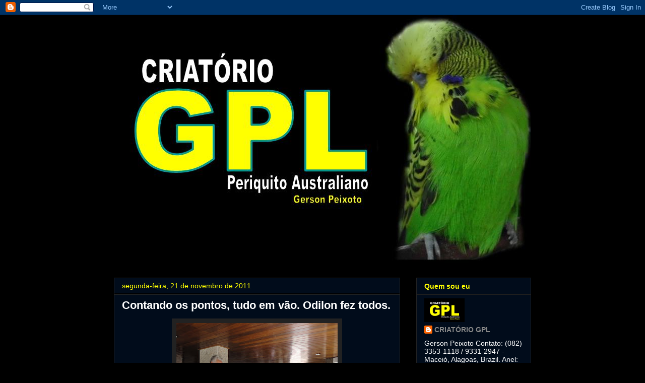

--- FILE ---
content_type: text/html; charset=UTF-8
request_url: https://criatoriogpl.blogspot.com/2011/11/contando-os-pontos-tudo-em-vao-odilon.html
body_size: 16007
content:
<!DOCTYPE html>
<html class='v2' dir='ltr' lang='pt-BR'>
<head>
<link href='https://www.blogger.com/static/v1/widgets/335934321-css_bundle_v2.css' rel='stylesheet' type='text/css'/>
<meta content='width=1100' name='viewport'/>
<meta content='text/html; charset=UTF-8' http-equiv='Content-Type'/>
<meta content='blogger' name='generator'/>
<link href='https://criatoriogpl.blogspot.com/favicon.ico' rel='icon' type='image/x-icon'/>
<link href='http://criatoriogpl.blogspot.com/2011/11/contando-os-pontos-tudo-em-vao-odilon.html' rel='canonical'/>
<link rel="alternate" type="application/atom+xml" title="CRIATÓRIO GPL - Atom" href="https://criatoriogpl.blogspot.com/feeds/posts/default" />
<link rel="alternate" type="application/rss+xml" title="CRIATÓRIO GPL - RSS" href="https://criatoriogpl.blogspot.com/feeds/posts/default?alt=rss" />
<link rel="service.post" type="application/atom+xml" title="CRIATÓRIO GPL - Atom" href="https://www.blogger.com/feeds/6484978580990556273/posts/default" />

<link rel="alternate" type="application/atom+xml" title="CRIATÓRIO GPL - Atom" href="https://criatoriogpl.blogspot.com/feeds/5004688546578953111/comments/default" />
<!--Can't find substitution for tag [blog.ieCssRetrofitLinks]-->
<link href='https://blogger.googleusercontent.com/img/b/R29vZ2xl/AVvXsEiqQ-nMVGEvuNEdsQNHq3rCA7hKoc2XuDTAHPa1PJh2yIhJ9Yu9x_wi_olAaqzk194ycQjDwwYprYupGDrqsq7en_xEM4VKfeVioLjZSHhj-ZW5ZjTyAKHdZX-3CGp8NDWtFvxBzm-Jomc/s320/DSC00042.JPG' rel='image_src'/>
<meta content='http://criatoriogpl.blogspot.com/2011/11/contando-os-pontos-tudo-em-vao-odilon.html' property='og:url'/>
<meta content='Contando os pontos, tudo em vão. Odilon fez todos.' property='og:title'/>
<meta content='' property='og:description'/>
<meta content='https://blogger.googleusercontent.com/img/b/R29vZ2xl/AVvXsEiqQ-nMVGEvuNEdsQNHq3rCA7hKoc2XuDTAHPa1PJh2yIhJ9Yu9x_wi_olAaqzk194ycQjDwwYprYupGDrqsq7en_xEM4VKfeVioLjZSHhj-ZW5ZjTyAKHdZX-3CGp8NDWtFvxBzm-Jomc/w1200-h630-p-k-no-nu/DSC00042.JPG' property='og:image'/>
<title>CRIATÓRIO GPL: Contando os pontos, tudo em vão. Odilon fez todos.</title>
<style id='page-skin-1' type='text/css'><!--
/*
-----------------------------------------------
Blogger Template Style
Name:     Awesome Inc.
Designer: Tina Chen
URL:      tinachen.org
----------------------------------------------- */
/* Content
----------------------------------------------- */
body {
font: normal normal 13px Arial, Tahoma, Helvetica, FreeSans, sans-serif;
color: #ffffff;
background: #000000 url(//2.bp.blogspot.com/-mub4iCa-jWk/TcDNY7_AY5I/AAAAAAAAADo/s21HFVA96ss/s0/preto.jpg) repeat scroll top left;
}
html body .content-outer {
min-width: 0;
max-width: 100%;
width: 100%;
}
a:link {
text-decoration: none;
color: #888888;
}
a:visited {
text-decoration: none;
color: #444444;
}
a:hover {
text-decoration: underline;
color: #cccccc;
}
.body-fauxcolumn-outer .cap-top {
position: absolute;
z-index: 1;
height: 276px;
width: 100%;
background: transparent none repeat-x scroll top left;
_background-image: none;
}
/* Columns
----------------------------------------------- */
.content-inner {
padding: 0;
}
.header-inner .section {
margin: 0 16px;
}
.tabs-inner .section {
margin: 0 16px;
}
.main-inner {
padding-top: 30px;
}
.main-inner .column-center-inner,
.main-inner .column-left-inner,
.main-inner .column-right-inner {
padding: 0 5px;
}
*+html body .main-inner .column-center-inner {
margin-top: -30px;
}
#layout .main-inner .column-center-inner {
margin-top: 0;
}
/* Header
----------------------------------------------- */
.header-outer {
margin: 0 0 0 0;
background: transparent none repeat scroll 0 0;
}
.Header h1 {
font: normal bold 40px Arial, Tahoma, Helvetica, FreeSans, sans-serif;
color: #ffffff;
text-shadow: 0 0 -1px #000000;
}
.Header h1 a {
color: #ffffff;
}
.Header .description {
font: normal normal 14px Arial, Tahoma, Helvetica, FreeSans, sans-serif;
color: #ffffff;
}
.header-inner .Header .titlewrapper,
.header-inner .Header .descriptionwrapper {
padding-left: 0;
padding-right: 0;
margin-bottom: 0;
}
.header-inner .Header .titlewrapper {
padding-top: 22px;
}
/* Tabs
----------------------------------------------- */
.tabs-outer {
overflow: hidden;
position: relative;
background: #141414 none repeat scroll 0 0;
}
#layout .tabs-outer {
overflow: visible;
}
.tabs-cap-top, .tabs-cap-bottom {
position: absolute;
width: 100%;
border-top: 1px solid #222222;
}
.tabs-cap-bottom {
bottom: 0;
}
.tabs-inner .widget li a {
display: inline-block;
margin: 0;
padding: .6em 1.5em;
font: normal bold 14px Arial, Tahoma, Helvetica, FreeSans, sans-serif;
color: #ffffff;
border-top: 1px solid #222222;
border-bottom: 1px solid #222222;
border-left: 1px solid #222222;
height: 16px;
line-height: 16px;
}
.tabs-inner .widget li:last-child a {
border-right: 1px solid #222222;
}
.tabs-inner .widget li.selected a, .tabs-inner .widget li a:hover {
background: #444444 none repeat-x scroll 0 -100px;
color: #ffffff;
}
/* Headings
----------------------------------------------- */
h2 {
font: normal bold 14px Arial, Tahoma, Helvetica, FreeSans, sans-serif;
color: #ffff00;
}
/* Widgets
----------------------------------------------- */
.main-inner .section {
margin: 0 27px;
padding: 0;
}
.main-inner .column-left-outer,
.main-inner .column-right-outer {
margin-top: 0;
}
#layout .main-inner .column-left-outer,
#layout .main-inner .column-right-outer {
margin-top: 0;
}
.main-inner .column-left-inner,
.main-inner .column-right-inner {
background: transparent none repeat 0 0;
-moz-box-shadow: 0 0 0 rgba(0, 0, 0, .2);
-webkit-box-shadow: 0 0 0 rgba(0, 0, 0, .2);
-goog-ms-box-shadow: 0 0 0 rgba(0, 0, 0, .2);
box-shadow: 0 0 0 rgba(0, 0, 0, .2);
-moz-border-radius: 0;
-webkit-border-radius: 0;
-goog-ms-border-radius: 0;
border-radius: 0;
}
#layout .main-inner .column-left-inner,
#layout .main-inner .column-right-inner {
margin-top: 0;
}
.sidebar .widget {
font: normal normal 14px Arial, Tahoma, Helvetica, FreeSans, sans-serif;
color: #ffffff;
}
.sidebar .widget a:link {
color: #888888;
}
.sidebar .widget a:visited {
color: #444444;
}
.sidebar .widget a:hover {
color: #cccccc;
}
.sidebar .widget h2 {
text-shadow: 0 0 -1px #000000;
}
.main-inner .widget {
background-color: #010c1b;
border: 1px solid #222222;
padding: 0 15px 15px;
margin: 20px -16px;
-moz-box-shadow: 0 0 0 rgba(0, 0, 0, .2);
-webkit-box-shadow: 0 0 0 rgba(0, 0, 0, .2);
-goog-ms-box-shadow: 0 0 0 rgba(0, 0, 0, .2);
box-shadow: 0 0 0 rgba(0, 0, 0, .2);
-moz-border-radius: 0;
-webkit-border-radius: 0;
-goog-ms-border-radius: 0;
border-radius: 0;
}
.main-inner .widget h2 {
margin: 0 -15px;
padding: .6em 15px .5em;
border-bottom: 1px solid #000000;
}
.footer-inner .widget h2 {
padding: 0 0 .4em;
border-bottom: 1px solid #000000;
}
.main-inner .widget h2 + div, .footer-inner .widget h2 + div {
border-top: 1px solid #222222;
padding-top: 8px;
}
.main-inner .widget .widget-content {
margin: 0 -15px;
padding: 7px 15px 0;
}
.main-inner .widget ul, .main-inner .widget #ArchiveList ul.flat {
margin: -8px -15px 0;
padding: 0;
list-style: none;
}
.main-inner .widget #ArchiveList {
margin: -8px 0 0;
}
.main-inner .widget ul li, .main-inner .widget #ArchiveList ul.flat li {
padding: .5em 15px;
text-indent: 0;
color: #666666;
border-top: 1px solid #222222;
border-bottom: 1px solid #000000;
}
.main-inner .widget #ArchiveList ul li {
padding-top: .25em;
padding-bottom: .25em;
}
.main-inner .widget ul li:first-child, .main-inner .widget #ArchiveList ul.flat li:first-child {
border-top: none;
}
.main-inner .widget ul li:last-child, .main-inner .widget #ArchiveList ul.flat li:last-child {
border-bottom: none;
}
.post-body {
position: relative;
}
.main-inner .widget .post-body ul {
padding: 0 2.5em;
margin: .5em 0;
list-style: disc;
}
.main-inner .widget .post-body ul li {
padding: 0.25em 0;
margin-bottom: .25em;
color: #ffffff;
border: none;
}
.footer-inner .widget ul {
padding: 0;
list-style: none;
}
.widget .zippy {
color: #666666;
}
/* Posts
----------------------------------------------- */
body .main-inner .Blog {
padding: 0;
margin-bottom: 1em;
background-color: transparent;
border: none;
-moz-box-shadow: 0 0 0 rgba(0, 0, 0, 0);
-webkit-box-shadow: 0 0 0 rgba(0, 0, 0, 0);
-goog-ms-box-shadow: 0 0 0 rgba(0, 0, 0, 0);
box-shadow: 0 0 0 rgba(0, 0, 0, 0);
}
.main-inner .section:last-child .Blog:last-child {
padding: 0;
margin-bottom: 1em;
}
.main-inner .widget h2.date-header {
margin: 0 -15px 1px;
padding: 0 0 0 0;
font: normal normal 14px Arial, Tahoma, Helvetica, FreeSans, sans-serif;
color: #ffff00;
background: transparent none no-repeat scroll top left;
border-top: 0 solid #222222;
border-bottom: 1px solid #000000;
-moz-border-radius-topleft: 0;
-moz-border-radius-topright: 0;
-webkit-border-top-left-radius: 0;
-webkit-border-top-right-radius: 0;
border-top-left-radius: 0;
border-top-right-radius: 0;
position: static;
bottom: 100%;
right: 15px;
text-shadow: 0 0 -1px #000000;
}
.main-inner .widget h2.date-header span {
font: normal normal 14px Arial, Tahoma, Helvetica, FreeSans, sans-serif;
display: block;
padding: .5em 15px;
border-left: 0 solid #222222;
border-right: 0 solid #222222;
}
.date-outer {
position: relative;
margin: 30px 0 20px;
padding: 0 15px;
background-color: #010c1b;
border: 1px solid #222222;
-moz-box-shadow: 0 0 0 rgba(0, 0, 0, .2);
-webkit-box-shadow: 0 0 0 rgba(0, 0, 0, .2);
-goog-ms-box-shadow: 0 0 0 rgba(0, 0, 0, .2);
box-shadow: 0 0 0 rgba(0, 0, 0, .2);
-moz-border-radius: 0;
-webkit-border-radius: 0;
-goog-ms-border-radius: 0;
border-radius: 0;
}
.date-outer:first-child {
margin-top: 0;
}
.date-outer:last-child {
margin-bottom: 20px;
-moz-border-radius-bottomleft: 0;
-moz-border-radius-bottomright: 0;
-webkit-border-bottom-left-radius: 0;
-webkit-border-bottom-right-radius: 0;
-goog-ms-border-bottom-left-radius: 0;
-goog-ms-border-bottom-right-radius: 0;
border-bottom-left-radius: 0;
border-bottom-right-radius: 0;
}
.date-posts {
margin: 0 -15px;
padding: 0 15px;
clear: both;
}
.post-outer, .inline-ad {
border-top: 1px solid #6fa8dc;
margin: 0 -15px;
padding: 15px 15px;
}
.post-outer {
padding-bottom: 10px;
}
.post-outer:first-child {
padding-top: 0;
border-top: none;
}
.post-outer:last-child, .inline-ad:last-child {
border-bottom: none;
}
.post-body {
position: relative;
}
.post-body img {
padding: 8px;
background: #222222;
border: 1px solid transparent;
-moz-box-shadow: 0 0 0 rgba(0, 0, 0, .2);
-webkit-box-shadow: 0 0 0 rgba(0, 0, 0, .2);
box-shadow: 0 0 0 rgba(0, 0, 0, .2);
-moz-border-radius: 0;
-webkit-border-radius: 0;
border-radius: 0;
}
h3.post-title, h4 {
font: normal bold 22px Arial, Tahoma, Helvetica, FreeSans, sans-serif;
color: #ffffff;
}
h3.post-title a {
font: normal bold 22px Arial, Tahoma, Helvetica, FreeSans, sans-serif;
color: #ffffff;
}
h3.post-title a:hover {
color: #cccccc;
text-decoration: underline;
}
.post-header {
margin: 0 0 1em;
}
.post-body {
line-height: 1.4;
}
.post-outer h2 {
color: #ffffff;
}
.post-footer {
margin: 1.5em 0 0;
}
#blog-pager {
padding: 15px;
font-size: 120%;
background-color: #141414;
border: 1px solid #222222;
-moz-box-shadow: 0 0 0 rgba(0, 0, 0, .2);
-webkit-box-shadow: 0 0 0 rgba(0, 0, 0, .2);
-goog-ms-box-shadow: 0 0 0 rgba(0, 0, 0, .2);
box-shadow: 0 0 0 rgba(0, 0, 0, .2);
-moz-border-radius: 0;
-webkit-border-radius: 0;
-goog-ms-border-radius: 0;
border-radius: 0;
-moz-border-radius-topleft: 0;
-moz-border-radius-topright: 0;
-webkit-border-top-left-radius: 0;
-webkit-border-top-right-radius: 0;
-goog-ms-border-top-left-radius: 0;
-goog-ms-border-top-right-radius: 0;
border-top-left-radius: 0;
border-top-right-radius-topright: 0;
margin-top: 1em;
}
.blog-feeds, .post-feeds {
margin: 1em 0;
text-align: center;
color: #ffffff;
}
.blog-feeds a, .post-feeds a {
color: #888888;
}
.blog-feeds a:visited, .post-feeds a:visited {
color: #444444;
}
.blog-feeds a:hover, .post-feeds a:hover {
color: #cccccc;
}
.post-outer .comments {
margin-top: 2em;
}
/* Comments
----------------------------------------------- */
.comments .comments-content .icon.blog-author {
background-repeat: no-repeat;
background-image: url([data-uri]);
}
.comments .comments-content .loadmore a {
border-top: 1px solid #222222;
border-bottom: 1px solid #222222;
}
.comments .continue {
border-top: 2px solid #222222;
}
/* Footer
----------------------------------------------- */
.footer-outer {
margin: -0 0 -1px;
padding: 0 0 0;
color: #ffffff;
overflow: hidden;
}
.footer-fauxborder-left {
border-top: 1px solid #222222;
background: #141414 none repeat scroll 0 0;
-moz-box-shadow: 0 0 0 rgba(0, 0, 0, .2);
-webkit-box-shadow: 0 0 0 rgba(0, 0, 0, .2);
-goog-ms-box-shadow: 0 0 0 rgba(0, 0, 0, .2);
box-shadow: 0 0 0 rgba(0, 0, 0, .2);
margin: 0 -0;
}
/* Mobile
----------------------------------------------- */
body.mobile {
background-size: auto;
}
.mobile .body-fauxcolumn-outer {
background: transparent none repeat scroll top left;
}
*+html body.mobile .main-inner .column-center-inner {
margin-top: 0;
}
.mobile .main-inner .widget {
padding: 0 0 15px;
}
.mobile .main-inner .widget h2 + div,
.mobile .footer-inner .widget h2 + div {
border-top: none;
padding-top: 0;
}
.mobile .footer-inner .widget h2 {
padding: 0.5em 0;
border-bottom: none;
}
.mobile .main-inner .widget .widget-content {
margin: 0;
padding: 7px 0 0;
}
.mobile .main-inner .widget ul,
.mobile .main-inner .widget #ArchiveList ul.flat {
margin: 0 -15px 0;
}
.mobile .main-inner .widget h2.date-header {
right: 0;
}
.mobile .date-header span {
padding: 0.4em 0;
}
.mobile .date-outer:first-child {
margin-bottom: 0;
border: 1px solid #222222;
-moz-border-radius-topleft: 0;
-moz-border-radius-topright: 0;
-webkit-border-top-left-radius: 0;
-webkit-border-top-right-radius: 0;
-goog-ms-border-top-left-radius: 0;
-goog-ms-border-top-right-radius: 0;
border-top-left-radius: 0;
border-top-right-radius: 0;
}
.mobile .date-outer {
border-color: #222222;
border-width: 0 1px 1px;
}
.mobile .date-outer:last-child {
margin-bottom: 0;
}
.mobile .main-inner {
padding: 0;
}
.mobile .header-inner .section {
margin: 0;
}
.mobile .post-outer, .mobile .inline-ad {
padding: 5px 0;
}
.mobile .tabs-inner .section {
margin: 0 10px;
}
.mobile .main-inner .widget h2 {
margin: 0;
padding: 0;
}
.mobile .main-inner .widget h2.date-header span {
padding: 0;
}
.mobile .main-inner .widget .widget-content {
margin: 0;
padding: 7px 0 0;
}
.mobile #blog-pager {
border: 1px solid transparent;
background: #141414 none repeat scroll 0 0;
}
.mobile .main-inner .column-left-inner,
.mobile .main-inner .column-right-inner {
background: transparent none repeat 0 0;
-moz-box-shadow: none;
-webkit-box-shadow: none;
-goog-ms-box-shadow: none;
box-shadow: none;
}
.mobile .date-posts {
margin: 0;
padding: 0;
}
.mobile .footer-fauxborder-left {
margin: 0;
border-top: inherit;
}
.mobile .main-inner .section:last-child .Blog:last-child {
margin-bottom: 0;
}
.mobile-index-contents {
color: #ffffff;
}
.mobile .mobile-link-button {
background: #888888 none repeat scroll 0 0;
}
.mobile-link-button a:link, .mobile-link-button a:visited {
color: #ffffff;
}
.mobile .tabs-inner .PageList .widget-content {
background: transparent;
border-top: 1px solid;
border-color: #222222;
color: #ffffff;
}
.mobile .tabs-inner .PageList .widget-content .pagelist-arrow {
border-left: 1px solid #222222;
}

--></style>
<style id='template-skin-1' type='text/css'><!--
body {
min-width: 860px;
}
.content-outer, .content-fauxcolumn-outer, .region-inner {
min-width: 860px;
max-width: 860px;
_width: 860px;
}
.main-inner .columns {
padding-left: 0px;
padding-right: 260px;
}
.main-inner .fauxcolumn-center-outer {
left: 0px;
right: 260px;
/* IE6 does not respect left and right together */
_width: expression(this.parentNode.offsetWidth -
parseInt("0px") -
parseInt("260px") + 'px');
}
.main-inner .fauxcolumn-left-outer {
width: 0px;
}
.main-inner .fauxcolumn-right-outer {
width: 260px;
}
.main-inner .column-left-outer {
width: 0px;
right: 100%;
margin-left: -0px;
}
.main-inner .column-right-outer {
width: 260px;
margin-right: -260px;
}
#layout {
min-width: 0;
}
#layout .content-outer {
min-width: 0;
width: 800px;
}
#layout .region-inner {
min-width: 0;
width: auto;
}
body#layout div.add_widget {
padding: 8px;
}
body#layout div.add_widget a {
margin-left: 32px;
}
--></style>
<style>
    body {background-image:url(\/\/2.bp.blogspot.com\/-mub4iCa-jWk\/TcDNY7_AY5I\/AAAAAAAAADo\/s21HFVA96ss\/s0\/preto.jpg);}
    
@media (max-width: 200px) { body {background-image:url(\/\/2.bp.blogspot.com\/-mub4iCa-jWk\/TcDNY7_AY5I\/AAAAAAAAADo\/s21HFVA96ss\/w200\/preto.jpg);}}
@media (max-width: 400px) and (min-width: 201px) { body {background-image:url(\/\/2.bp.blogspot.com\/-mub4iCa-jWk\/TcDNY7_AY5I\/AAAAAAAAADo\/s21HFVA96ss\/w400\/preto.jpg);}}
@media (max-width: 800px) and (min-width: 401px) { body {background-image:url(\/\/2.bp.blogspot.com\/-mub4iCa-jWk\/TcDNY7_AY5I\/AAAAAAAAADo\/s21HFVA96ss\/w800\/preto.jpg);}}
@media (max-width: 1200px) and (min-width: 801px) { body {background-image:url(\/\/2.bp.blogspot.com\/-mub4iCa-jWk\/TcDNY7_AY5I\/AAAAAAAAADo\/s21HFVA96ss\/w1200\/preto.jpg);}}
/* Last tag covers anything over one higher than the previous max-size cap. */
@media (min-width: 1201px) { body {background-image:url(\/\/2.bp.blogspot.com\/-mub4iCa-jWk\/TcDNY7_AY5I\/AAAAAAAAADo\/s21HFVA96ss\/w1600\/preto.jpg);}}
  </style>
<link href='https://www.blogger.com/dyn-css/authorization.css?targetBlogID=6484978580990556273&amp;zx=33b597b7-1fed-46c1-8b64-0fd73c91829f' media='none' onload='if(media!=&#39;all&#39;)media=&#39;all&#39;' rel='stylesheet'/><noscript><link href='https://www.blogger.com/dyn-css/authorization.css?targetBlogID=6484978580990556273&amp;zx=33b597b7-1fed-46c1-8b64-0fd73c91829f' rel='stylesheet'/></noscript>
<meta name='google-adsense-platform-account' content='ca-host-pub-1556223355139109'/>
<meta name='google-adsense-platform-domain' content='blogspot.com'/>

</head>
<body class='loading variant-dark'>
<div class='navbar section' id='navbar' name='Navbar'><div class='widget Navbar' data-version='1' id='Navbar1'><script type="text/javascript">
    function setAttributeOnload(object, attribute, val) {
      if(window.addEventListener) {
        window.addEventListener('load',
          function(){ object[attribute] = val; }, false);
      } else {
        window.attachEvent('onload', function(){ object[attribute] = val; });
      }
    }
  </script>
<div id="navbar-iframe-container"></div>
<script type="text/javascript" src="https://apis.google.com/js/platform.js"></script>
<script type="text/javascript">
      gapi.load("gapi.iframes:gapi.iframes.style.bubble", function() {
        if (gapi.iframes && gapi.iframes.getContext) {
          gapi.iframes.getContext().openChild({
              url: 'https://www.blogger.com/navbar/6484978580990556273?po\x3d5004688546578953111\x26origin\x3dhttps://criatoriogpl.blogspot.com',
              where: document.getElementById("navbar-iframe-container"),
              id: "navbar-iframe"
          });
        }
      });
    </script><script type="text/javascript">
(function() {
var script = document.createElement('script');
script.type = 'text/javascript';
script.src = '//pagead2.googlesyndication.com/pagead/js/google_top_exp.js';
var head = document.getElementsByTagName('head')[0];
if (head) {
head.appendChild(script);
}})();
</script>
</div></div>
<div class='body-fauxcolumns'>
<div class='fauxcolumn-outer body-fauxcolumn-outer'>
<div class='cap-top'>
<div class='cap-left'></div>
<div class='cap-right'></div>
</div>
<div class='fauxborder-left'>
<div class='fauxborder-right'></div>
<div class='fauxcolumn-inner'>
</div>
</div>
<div class='cap-bottom'>
<div class='cap-left'></div>
<div class='cap-right'></div>
</div>
</div>
</div>
<div class='content'>
<div class='content-fauxcolumns'>
<div class='fauxcolumn-outer content-fauxcolumn-outer'>
<div class='cap-top'>
<div class='cap-left'></div>
<div class='cap-right'></div>
</div>
<div class='fauxborder-left'>
<div class='fauxborder-right'></div>
<div class='fauxcolumn-inner'>
</div>
</div>
<div class='cap-bottom'>
<div class='cap-left'></div>
<div class='cap-right'></div>
</div>
</div>
</div>
<div class='content-outer'>
<div class='content-cap-top cap-top'>
<div class='cap-left'></div>
<div class='cap-right'></div>
</div>
<div class='fauxborder-left content-fauxborder-left'>
<div class='fauxborder-right content-fauxborder-right'></div>
<div class='content-inner'>
<header>
<div class='header-outer'>
<div class='header-cap-top cap-top'>
<div class='cap-left'></div>
<div class='cap-right'></div>
</div>
<div class='fauxborder-left header-fauxborder-left'>
<div class='fauxborder-right header-fauxborder-right'></div>
<div class='region-inner header-inner'>
<div class='header section' id='header' name='Cabeçalho'><div class='widget Header' data-version='1' id='Header1'>
<div id='header-inner'>
<a href='https://criatoriogpl.blogspot.com/' style='display: block'>
<img alt='CRIATÓRIO GPL' height='491px; ' id='Header1_headerimg' src='https://blogger.googleusercontent.com/img/b/R29vZ2xl/AVvXsEiipdtZhyphenhyphenLpNrh1AS-awtP3t52YUp6gkaeQlW0wC0D0q0SqMj0WRvBEfeDzSUHvb1mp-VaHxAb1whBv_7DEJlMBkk_KxHypfiXjWcbX5u410pabnkhtVo0qkj9KbljNOixeN2VHY1CAneo/s1600/LOGO+GERSON+03.jpg' style='display: block' width='831px; '/>
</a>
</div>
</div></div>
</div>
</div>
<div class='header-cap-bottom cap-bottom'>
<div class='cap-left'></div>
<div class='cap-right'></div>
</div>
</div>
</header>
<div class='tabs-outer'>
<div class='tabs-cap-top cap-top'>
<div class='cap-left'></div>
<div class='cap-right'></div>
</div>
<div class='fauxborder-left tabs-fauxborder-left'>
<div class='fauxborder-right tabs-fauxborder-right'></div>
<div class='region-inner tabs-inner'>
<div class='tabs no-items section' id='crosscol' name='Entre colunas'></div>
<div class='tabs no-items section' id='crosscol-overflow' name='Cross-Column 2'></div>
</div>
</div>
<div class='tabs-cap-bottom cap-bottom'>
<div class='cap-left'></div>
<div class='cap-right'></div>
</div>
</div>
<div class='main-outer'>
<div class='main-cap-top cap-top'>
<div class='cap-left'></div>
<div class='cap-right'></div>
</div>
<div class='fauxborder-left main-fauxborder-left'>
<div class='fauxborder-right main-fauxborder-right'></div>
<div class='region-inner main-inner'>
<div class='columns fauxcolumns'>
<div class='fauxcolumn-outer fauxcolumn-center-outer'>
<div class='cap-top'>
<div class='cap-left'></div>
<div class='cap-right'></div>
</div>
<div class='fauxborder-left'>
<div class='fauxborder-right'></div>
<div class='fauxcolumn-inner'>
</div>
</div>
<div class='cap-bottom'>
<div class='cap-left'></div>
<div class='cap-right'></div>
</div>
</div>
<div class='fauxcolumn-outer fauxcolumn-left-outer'>
<div class='cap-top'>
<div class='cap-left'></div>
<div class='cap-right'></div>
</div>
<div class='fauxborder-left'>
<div class='fauxborder-right'></div>
<div class='fauxcolumn-inner'>
</div>
</div>
<div class='cap-bottom'>
<div class='cap-left'></div>
<div class='cap-right'></div>
</div>
</div>
<div class='fauxcolumn-outer fauxcolumn-right-outer'>
<div class='cap-top'>
<div class='cap-left'></div>
<div class='cap-right'></div>
</div>
<div class='fauxborder-left'>
<div class='fauxborder-right'></div>
<div class='fauxcolumn-inner'>
</div>
</div>
<div class='cap-bottom'>
<div class='cap-left'></div>
<div class='cap-right'></div>
</div>
</div>
<!-- corrects IE6 width calculation -->
<div class='columns-inner'>
<div class='column-center-outer'>
<div class='column-center-inner'>
<div class='main section' id='main' name='Principal'><div class='widget Blog' data-version='1' id='Blog1'>
<div class='blog-posts hfeed'>

          <div class="date-outer">
        
<h2 class='date-header'><span>segunda-feira, 21 de novembro de 2011</span></h2>

          <div class="date-posts">
        
<div class='post-outer'>
<div class='post hentry uncustomized-post-template' itemprop='blogPost' itemscope='itemscope' itemtype='http://schema.org/BlogPosting'>
<meta content='https://blogger.googleusercontent.com/img/b/R29vZ2xl/AVvXsEiqQ-nMVGEvuNEdsQNHq3rCA7hKoc2XuDTAHPa1PJh2yIhJ9Yu9x_wi_olAaqzk194ycQjDwwYprYupGDrqsq7en_xEM4VKfeVioLjZSHhj-ZW5ZjTyAKHdZX-3CGp8NDWtFvxBzm-Jomc/s320/DSC00042.JPG' itemprop='image_url'/>
<meta content='6484978580990556273' itemprop='blogId'/>
<meta content='5004688546578953111' itemprop='postId'/>
<a name='5004688546578953111'></a>
<h3 class='post-title entry-title' itemprop='name'>
Contando os pontos, tudo em vão. Odilon fez todos.
</h3>
<div class='post-header'>
<div class='post-header-line-1'></div>
</div>
<div class='post-body entry-content' id='post-body-5004688546578953111' itemprop='description articleBody'>
<div class="separator" style="clear: both; text-align: center;"><a href="https://blogger.googleusercontent.com/img/b/R29vZ2xl/AVvXsEiqQ-nMVGEvuNEdsQNHq3rCA7hKoc2XuDTAHPa1PJh2yIhJ9Yu9x_wi_olAaqzk194ycQjDwwYprYupGDrqsq7en_xEM4VKfeVioLjZSHhj-ZW5ZjTyAKHdZX-3CGp8NDWtFvxBzm-Jomc/s1600/DSC00042.JPG" imageanchor="1" style="margin-left:1em; margin-right:1em"><img border="0" height="240" src="https://blogger.googleusercontent.com/img/b/R29vZ2xl/AVvXsEiqQ-nMVGEvuNEdsQNHq3rCA7hKoc2XuDTAHPa1PJh2yIhJ9Yu9x_wi_olAaqzk194ycQjDwwYprYupGDrqsq7en_xEM4VKfeVioLjZSHhj-ZW5ZjTyAKHdZX-3CGp8NDWtFvxBzm-Jomc/s320/DSC00042.JPG" width="320" /></a></div>
<div style='clear: both;'></div>
</div>
<div class='post-footer'>
<div class='post-footer-line post-footer-line-1'>
<span class='post-author vcard'>
Postado por
<span class='fn' itemprop='author' itemscope='itemscope' itemtype='http://schema.org/Person'>
<meta content='https://www.blogger.com/profile/10212897424999811618' itemprop='url'/>
<a class='g-profile' href='https://www.blogger.com/profile/10212897424999811618' rel='author' title='author profile'>
<span itemprop='name'>CRIATÓRIO GPL</span>
</a>
</span>
</span>
<span class='post-timestamp'>
às
<meta content='http://criatoriogpl.blogspot.com/2011/11/contando-os-pontos-tudo-em-vao-odilon.html' itemprop='url'/>
<a class='timestamp-link' href='https://criatoriogpl.blogspot.com/2011/11/contando-os-pontos-tudo-em-vao-odilon.html' rel='bookmark' title='permanent link'><abbr class='published' itemprop='datePublished' title='2011-11-21T03:08:00-08:00'>03:08</abbr></a>
</span>
<span class='post-comment-link'>
</span>
<span class='post-icons'>
<span class='item-action'>
<a href='https://www.blogger.com/email-post/6484978580990556273/5004688546578953111' title='Enviar esta postagem'>
<img alt='' class='icon-action' height='13' src='https://resources.blogblog.com/img/icon18_email.gif' width='18'/>
</a>
</span>
<span class='item-control blog-admin pid-1041807732'>
<a href='https://www.blogger.com/post-edit.g?blogID=6484978580990556273&postID=5004688546578953111&from=pencil' title='Editar post'>
<img alt='' class='icon-action' height='18' src='https://resources.blogblog.com/img/icon18_edit_allbkg.gif' width='18'/>
</a>
</span>
</span>
<div class='post-share-buttons goog-inline-block'>
<a class='goog-inline-block share-button sb-email' href='https://www.blogger.com/share-post.g?blogID=6484978580990556273&postID=5004688546578953111&target=email' target='_blank' title='Enviar por e-mail'><span class='share-button-link-text'>Enviar por e-mail</span></a><a class='goog-inline-block share-button sb-blog' href='https://www.blogger.com/share-post.g?blogID=6484978580990556273&postID=5004688546578953111&target=blog' onclick='window.open(this.href, "_blank", "height=270,width=475"); return false;' target='_blank' title='Postar no blog!'><span class='share-button-link-text'>Postar no blog!</span></a><a class='goog-inline-block share-button sb-twitter' href='https://www.blogger.com/share-post.g?blogID=6484978580990556273&postID=5004688546578953111&target=twitter' target='_blank' title='Compartilhar no X'><span class='share-button-link-text'>Compartilhar no X</span></a><a class='goog-inline-block share-button sb-facebook' href='https://www.blogger.com/share-post.g?blogID=6484978580990556273&postID=5004688546578953111&target=facebook' onclick='window.open(this.href, "_blank", "height=430,width=640"); return false;' target='_blank' title='Compartilhar no Facebook'><span class='share-button-link-text'>Compartilhar no Facebook</span></a><a class='goog-inline-block share-button sb-pinterest' href='https://www.blogger.com/share-post.g?blogID=6484978580990556273&postID=5004688546578953111&target=pinterest' target='_blank' title='Compartilhar com o Pinterest'><span class='share-button-link-text'>Compartilhar com o Pinterest</span></a>
</div>
</div>
<div class='post-footer-line post-footer-line-2'>
<span class='post-labels'>
</span>
</div>
<div class='post-footer-line post-footer-line-3'>
<span class='post-location'>
</span>
</div>
</div>
</div>
<div class='comments' id='comments'>
<a name='comments'></a>
<h4>Nenhum comentário:</h4>
<div id='Blog1_comments-block-wrapper'>
<dl class='avatar-comment-indent' id='comments-block'>
</dl>
</div>
<p class='comment-footer'>
<div class='comment-form'>
<a name='comment-form'></a>
<h4 id='comment-post-message'>Postar um comentário</h4>
<p>
</p>
<a href='https://www.blogger.com/comment/frame/6484978580990556273?po=5004688546578953111&hl=pt-BR&saa=85391&origin=https://criatoriogpl.blogspot.com' id='comment-editor-src'></a>
<iframe allowtransparency='true' class='blogger-iframe-colorize blogger-comment-from-post' frameborder='0' height='410px' id='comment-editor' name='comment-editor' src='' width='100%'></iframe>
<script src='https://www.blogger.com/static/v1/jsbin/2830521187-comment_from_post_iframe.js' type='text/javascript'></script>
<script type='text/javascript'>
      BLOG_CMT_createIframe('https://www.blogger.com/rpc_relay.html');
    </script>
</div>
</p>
</div>
</div>

        </div></div>
      
</div>
<div class='blog-pager' id='blog-pager'>
<span id='blog-pager-newer-link'>
<a class='blog-pager-newer-link' href='https://criatoriogpl.blogspot.com/2011/11/ai-sim-tinha-muitos-pontos-pra-contar.html' id='Blog1_blog-pager-newer-link' title='Postagem mais recente'>Postagem mais recente</a>
</span>
<span id='blog-pager-older-link'>
<a class='blog-pager-older-link' href='https://criatoriogpl.blogspot.com/2011/11/espaco-do-evento-19112011.html' id='Blog1_blog-pager-older-link' title='Postagem mais antiga'>Postagem mais antiga</a>
</span>
<a class='home-link' href='https://criatoriogpl.blogspot.com/'>Página inicial</a>
</div>
<div class='clear'></div>
<div class='post-feeds'>
<div class='feed-links'>
Assinar:
<a class='feed-link' href='https://criatoriogpl.blogspot.com/feeds/5004688546578953111/comments/default' target='_blank' type='application/atom+xml'>Postar comentários (Atom)</a>
</div>
</div>
</div></div>
</div>
</div>
<div class='column-left-outer'>
<div class='column-left-inner'>
<aside>
</aside>
</div>
</div>
<div class='column-right-outer'>
<div class='column-right-inner'>
<aside>
<div class='sidebar section' id='sidebar-right-1'><div class='widget Profile' data-version='1' id='Profile1'>
<h2>Quem sou eu</h2>
<div class='widget-content'>
<a href='https://www.blogger.com/profile/10212897424999811618'><img alt='Minha foto' class='profile-img' height='47' src='//blogger.googleusercontent.com/img/b/R29vZ2xl/AVvXsEjIDWqTSJ594A1BYuigcs53xRzuw39PESpuKpYpxAqGfrVcB59I-W_9m566Ao4hR-oWQdU4musnbG7S1jMcdhxK71lR1N5MHYwTITk1fg5qap3C5wOKAjxLQz3yqZoxQ3s/s220/logo.jpg' width='80'/></a>
<dl class='profile-datablock'>
<dt class='profile-data'>
<a class='profile-name-link g-profile' href='https://www.blogger.com/profile/10212897424999811618' rel='author' style='background-image: url(//www.blogger.com/img/logo-16.png);'>
CRIATÓRIO GPL
</a>
</dt>
<dd class='profile-textblock'>Gerson Peixoto Contato: (082) 3353-1118 / 9331-2947 - Maceió, Alagoas, Brazil.
Anel: FB015 (SOA) e DF070 (COPE PE).</dd>
</dl>
<a class='profile-link' href='https://www.blogger.com/profile/10212897424999811618' rel='author'>Ver meu perfil completo</a>
<div class='clear'></div>
</div>
</div><div class='widget Followers' data-version='1' id='Followers1'>
<h2 class='title'>Seguidores</h2>
<div class='widget-content'>
<div id='Followers1-wrapper'>
<div style='margin-right:2px;'>
<div><script type="text/javascript" src="https://apis.google.com/js/platform.js"></script>
<div id="followers-iframe-container"></div>
<script type="text/javascript">
    window.followersIframe = null;
    function followersIframeOpen(url) {
      gapi.load("gapi.iframes", function() {
        if (gapi.iframes && gapi.iframes.getContext) {
          window.followersIframe = gapi.iframes.getContext().openChild({
            url: url,
            where: document.getElementById("followers-iframe-container"),
            messageHandlersFilter: gapi.iframes.CROSS_ORIGIN_IFRAMES_FILTER,
            messageHandlers: {
              '_ready': function(obj) {
                window.followersIframe.getIframeEl().height = obj.height;
              },
              'reset': function() {
                window.followersIframe.close();
                followersIframeOpen("https://www.blogger.com/followers/frame/6484978580990556273?colors\x3dCgt0cmFuc3BhcmVudBILdHJhbnNwYXJlbnQaByNmZmZmZmYiByM4ODg4ODgqByMwMDAwMDAyByNmZmZmMDA6ByNmZmZmZmZCByM4ODg4ODhKByM2NjY2NjZSByM4ODg4ODhaC3RyYW5zcGFyZW50\x26pageSize\x3d21\x26hl\x3dpt-BR\x26origin\x3dhttps://criatoriogpl.blogspot.com");
              },
              'open': function(url) {
                window.followersIframe.close();
                followersIframeOpen(url);
              }
            }
          });
        }
      });
    }
    followersIframeOpen("https://www.blogger.com/followers/frame/6484978580990556273?colors\x3dCgt0cmFuc3BhcmVudBILdHJhbnNwYXJlbnQaByNmZmZmZmYiByM4ODg4ODgqByMwMDAwMDAyByNmZmZmMDA6ByNmZmZmZmZCByM4ODg4ODhKByM2NjY2NjZSByM4ODg4ODhaC3RyYW5zcGFyZW50\x26pageSize\x3d21\x26hl\x3dpt-BR\x26origin\x3dhttps://criatoriogpl.blogspot.com");
  </script></div>
</div>
</div>
<div class='clear'></div>
</div>
</div><div class='widget LinkList' data-version='1' id='LinkList1'>
<h2>LINKS DE CRIADORES</h2>
<div class='widget-content'>
<ul>
<li><a href='http://csmsantamaria.blogspot.com/'>ALESSANDRO CORRÊA</a></li>
<li><a href='http://periquitoingles-las.blogspot.com/'>CRIADOURO LAS</a></li>
<li><a href='http://criadourootc.blogspot.com/'>CRIADOURO OTC</a></li>
<li><a href='http://crupa.blogspot.com/'>CRUPA BLOG</a></li>
<li><a href='http://www.daniel-luetolf.ch/'>DANIEL LÜTOLF</a></li>
<li><a href='http://criadourozabeu.blogspot.com/'>FELIPE ZABEU</a></li>
<li><a href='http://www.standardwellensittiche.de/'>FLORIAN BÖCK</a></li>
<li><a href='http://www.fa1-stud.co.uk/aboutus.html'>FREAKLEY & AINLEY</a></li>
<li><a href='http://www.budgerigart.blogspot.com/'>FULVIO LUCIETTO</a></li>
<li><a href='http://www.budgerigar.co.uk/'>GERALD BINKS</a></li>
<li><a href='http://criadouropsittacus.blogspot.com/'>GLAUCCO BALDO</a></li>
<li><a href='http://www.harrieaardema.nl/index.html'>HARRIE AARDEMA</a></li>
<li><a href='http://www.jvanwezep.nl/index.php?option=com_oziogallery2&view=02flashgallery&Itemid=58&lang=en'>JAC CUYTEN</a></li>
<li><a href='http://www.jomannes-wellensittich.de/'>JO MANNES</a></li>
<li><a href='http://www.budgerigar-world.net/pina/default_P.htm'>JORGE DE PINA</a></li>
<li><a href='http://periquitos.com.sapo.pt/'>JOSE PAULO CORREIA</a></li>
<li><a href='http://criadourojpb25.blogspot.com/'>JOÃO PAULO BUENO</a></li>
<li><a href='http://spangle-ch.npage.ch/index.html'>KURT VOGT</a></li>
<li><a href='http://minasbudgerigars.blogspot.com/'>MINAS BUDGERIGARS</a></li>
<li><a href='http://novagales-budgerigar.blogspot.com/'>NOVA GALES</a></li>
<li><a href='http://www.ps1budgerigars.com/index.htm'>PS1 BUDGERIGARS</a></li>
<li><a href='http://criadourorrb.blogspot.com/'>RAFAEL R. BRANDÃO</a></li>
<li><a href='http://crgperiquitosaustralianos.blogspot.com/'>REYNALDO GARCIA</a></li>
<li><a href='http://aviariolaplata.blogspot.com/'>RICARDO GUIMARÃES</a></li>
<li><a href='http://ramosbudgerigars.blogspot.com/'>SANTA APOLONIA BUDGERIGARS</a></li>
<li><a href='http://www.periquitos.com.br/'>WALTER FINATTO</a></li>
<li><a href='http://www.wd-budgies.nl/'>WILLIE DOKTER</a></li>
</ul>
<div class='clear'></div>
</div>
</div><div class='widget BlogList' data-version='1' id='BlogList1'>
<h2 class='title'>Blogs de Criadores</h2>
<div class='widget-content'>
<div class='blog-list-container' id='BlogList1_container'>
<ul id='BlogList1_blogs'>
<li style='display: block;'>
<div class='blog-icon'>
<img data-lateloadsrc='https://lh3.googleusercontent.com/blogger_img_proxy/AEn0k_t-ZV9rYb3ULVxKs6nTsV-vsx0xv5m-Jf5a0CCNWhWv2mXmSDhyPBVR3L9frRksCJx2hmCleNbEByypepahqqi9SrxNGgaoVXZscFc_StaRxmI=s16-w16-h16' height='16' width='16'/>
</div>
<div class='blog-content'>
<div class='blog-title'>
<a href='http://aviariolaplata.blogspot.com/' target='_blank'>
AVIARIO LA PLATA</a>
</div>
<div class='item-content'>
<div class='item-thumbnail'>
<a href='http://aviariolaplata.blogspot.com/' target='_blank'>
<img alt="" border="0" height="72" src="//2.bp.blogspot.com/-9jO8EsSSVZY/VDNW7E8Q6FI/AAAAAAAAAoE/dtdYxzqi_I0/s72-c/1red.JPG" width="72">
</a>
</div>
<span class='item-title'>
<a href='http://aviariolaplata.blogspot.com/2014/10/papagaio-do-senegal.html' target='_blank'>
PAPAGAIO DO SENEGAL
</a>
</span>

                      -
                    
<span class='item-snippet'>
*CASAL DE PAPAGAIOS DO SENEGAL ( POYCEPHALLUS SENEGALUS )*





*VENDIDO*
*ALEX VIANA - CAMPOS - RJ*


      
</span>
<div class='item-time'>
Há 11 anos
</div>
</div>
</div>
<div style='clear: both;'></div>
</li>
<li style='display: block;'>
<div class='blog-icon'>
<img data-lateloadsrc='https://lh3.googleusercontent.com/blogger_img_proxy/AEn0k_v_TCNMi09s5YbT-h24OTw1KtaIdUMb2ulhI3_tOGOXImdn4s5KZPi4ATsImPru-DEhBB_N2mBN-aeeFrpLKbAw_W_DeEmGx4wY7-Eq746Ix9xxfkA=s16-w16-h16' height='16' width='16'/>
</div>
<div class='blog-content'>
<div class='blog-title'>
<a href='http://criadouropsittacus.blogspot.com/' target='_blank'>
BGB - Budgerigarbreeder Glaucco Baldo</a>
</div>
<div class='item-content'>
<div class='item-thumbnail'>
<a href='http://criadouropsittacus.blogspot.com/' target='_blank'>
<img alt="" border="0" height="72" src="//2.bp.blogspot.com/-k50a31wv3Wk/UCL58O5cXhI/AAAAAAAAAsw/eyLT73KJ7qI/s72-c/DSC02604.JPG" width="72">
</a>
</div>
<span class='item-title'>
<a href='http://criadouropsittacus.blogspot.com/2012/08/fg450-012-2012-op-asa-cn-celeste.html' target='_blank'>
FG450-012-2012 / OP ASA CN CELESTE
</a>
</span>

                      -
                    
<span class='item-snippet'>
</span>
<div class='item-time'>
Há 13 anos
</div>
</div>
</div>
<div style='clear: both;'></div>
</li>
<li style='display: block;'>
<div class='blog-icon'>
<img data-lateloadsrc='https://lh3.googleusercontent.com/blogger_img_proxy/AEn0k_v2q9lTIZYHXG6xREhRs60qcIkPtUAEccry-7_VEzPNjF__sp2mItxFHeLdSQ7IxWNtijwlHt5mSUc153mYS7GpsVCKmR47ecg0z9qgZ4M=s16-w16-h16' height='16' width='16'/>
</div>
<div class='blog-content'>
<div class='blog-title'>
<a href='http://budgerigart.blogspot.com/' target='_blank'>
BudgerigART</a>
</div>
<div class='item-content'>
<div class='item-thumbnail'>
<a href='http://budgerigart.blogspot.com/' target='_blank'>
<img alt='' border='0' height='72' src='https://blogger.googleusercontent.com/img/b/R29vZ2xl/AVvXsEir9wuuGyd5DGmhoI8eKVyfOl7-nQB0Bx2G3EmkLU83vym2cdWKy7ohtYtXAHl2R4lhfgjc0_ihY83NNIe42XD30_M8HqBHYXBGLGQcqW6CUUML19wnXv5zEvY5U6UKohfNAk-Qd1Kweu-W/s72-c/MF22-001-14+1+ano.jpg' width='72'/>
</a>
</div>
<span class='item-title'>
<a href='http://budgerigart.blogspot.com/2016/01/amarelo-cinza-canela-femea.html' target='_blank'>
Amarelo Cinza Canela - Fêmea
</a>
</span>

                      -
                    
<span class='item-snippet'>
 
Amarelo Cinza Canela
MF22-001-14 (13 meses) 
</span>
<div class='item-time'>
Há 10 anos
</div>
</div>
</div>
<div style='clear: both;'></div>
</li>
<li style='display: block;'>
<div class='blog-icon'>
<img data-lateloadsrc='https://lh3.googleusercontent.com/blogger_img_proxy/AEn0k_uPLi4qinBb9lFsXqkmBVGG6gOLtMoEZhFv2vQPL-r0N3q1TV1OFJuPOM54gH-DSo1l3yhjtDkmr9MGR6aISKEIneltPhntn9VRtEK3542rguZiL5erv-xuU9048w=s16-w16-h16' height='16' width='16'/>
</div>
<div class='blog-content'>
<div class='blog-title'>
<a href='http://crgperiquitosaustralianos.blogspot.com/' target='_blank'>
CRG - Periquitos Australianos</a>
</div>
<div class='item-content'>
<div class='item-thumbnail'>
<a href='http://crgperiquitosaustralianos.blogspot.com/' target='_blank'>
<img alt="" border="0" height="72" src="//2.bp.blogspot.com/-jwLTvAreoaU/UnpgI1V3GqI/AAAAAAAABMY/lOwi7w-kGFU/s72-c/Casal+Campe%C3%A3o.JPG" width="72">
</a>
</div>
<span class='item-title'>
<a href='http://crgperiquitosaustralianos.blogspot.com/2013/11/bis-e-bos-do-abcp-2013.html' target='_blank'>
BIS e BOS do ABCP 2013.
</a>
</span>

                      -
                    
<span class='item-snippet'>

Este foi o casal campeão que tivemos a oportunidade de apresentar no Aberto 
ABCP 2013. O macho foi o BIS.
Lembramos que nosso torneio acontece sempre no pr...
</span>
<div class='item-time'>
Há 12 anos
</div>
</div>
</div>
<div style='clear: both;'></div>
</li>
<li style='display: block;'>
<div class='blog-icon'>
<img data-lateloadsrc='https://lh3.googleusercontent.com/blogger_img_proxy/AEn0k_vjTtjylBD-0BbUcY4GEcGqDjc3czR51gOA4qC5NB5k2Uh19G9Iffw4MT4j24oZv67g44ql16WcXOfRo2dDabnLW0c-hTJ42fFcBg5CmGPM=s16-w16-h16' height='16' width='16'/>
</div>
<div class='blog-content'>
<div class='blog-title'>
<a href='http://criadourocha.blogspot.com/' target='_blank'>
CRIADOURO CHA</a>
</div>
<div class='item-content'>
<div class='item-thumbnail'>
<a href='http://criadourocha.blogspot.com/' target='_blank'>
<img alt="" border="0" height="72" src="//2.bp.blogspot.com/-ftNH6D1dv5I/UyQ0oGO566I/AAAAAAAADH4/geDw_9ZI8so/s72-c/DSC09091.JPG" width="72">
</a>
</div>
<span class='item-title'>
<a href='http://criadourocha.blogspot.com/2014/03/femeas-best-in-show-sulbrasileiro.html' target='_blank'>
Femeas Best in Show - SULBRASILEIRO -
</a>
</span>

                      -
                    
<span class='item-snippet'>


*Cintilante Opp.Sex. Sulbrasileiro - 2014*
*Verde Cinza Canela-Best in Show Sulbrasileiro 2013*
</span>
<div class='item-time'>
Há 11 anos
</div>
</div>
</div>
<div style='clear: both;'></div>
</li>
<li style='display: block;'>
<div class='blog-icon'>
<img data-lateloadsrc='https://lh3.googleusercontent.com/blogger_img_proxy/AEn0k_svzy0bQxk9BjvATTkuAQQgt4QJmMP0iyQofilLS_ucGLbxvXjwcW-qvP9DbFjUefBSOWUK7Qa_Reqh1AytAd0RXStN8TcZStfjlKgasp1e7YM=s16-w16-h16' height='16' width='16'/>
</div>
<div class='blog-content'>
<div class='blog-title'>
<a href='http://criadourojpb25.blogspot.com/' target='_blank'>
Criadouro JPB</a>
</div>
<div class='item-content'>
<div class='item-thumbnail'>
<a href='http://criadourojpb25.blogspot.com/' target='_blank'>
<img alt="" border="0" height="72" src="//4.bp.blogspot.com/-d6BA0Ya06Qs/UqJlVQkSohI/AAAAAAAAAdY/xen7oCJ8MV0/s72-c/SAM_2759.JPG" width="72">
</a>
</div>
<span class='item-title'>
<a href='http://criadourojpb25.blogspot.com/2013/12/filhote-2013.html' target='_blank'>
FILHOTE 2013
</a>
</span>

                      -
                    
<span class='item-snippet'>
</span>
<div class='item-time'>
Há 12 anos
</div>
</div>
</div>
<div style='clear: both;'></div>
</li>
<li style='display: block;'>
<div class='blog-icon'>
<img data-lateloadsrc='https://lh3.googleusercontent.com/blogger_img_proxy/AEn0k_v5WhJwKm258u8shzwF2vZIel2-1EbfBQ1TLcdd1fjRI6gNVlcRd5KMQhmarCt2qpONE84eFFuMTiOCRCjcfNkbDtVJX9iZHdcRb-LZRFeKXBt-I86v9A=s16-w16-h16' height='16' width='16'/>
</div>
<div class='blog-content'>
<div class='blog-title'>
<a href='http://periquitoingles-las.blogspot.com/' target='_blank'>
CRIADOURO LAS</a>
</div>
<div class='item-content'>
<div class='item-thumbnail'>
<a href='http://periquitoingles-las.blogspot.com/' target='_blank'>
<img alt='' border='0' height='72' src='https://blogger.googleusercontent.com/img/b/R29vZ2xl/AVvXsEijCWHqxZ8hzswzJcciKkwBEfco3UHxrlJVUOYdZ0EFk3iAE-IonnNQn_g8K9Rq0wyaA1rpq6P2_jsFUSn1B8Vl0zl3gHgeTlXTWULSX38hffxcM9lO46uJasPG_sMaC0YyQgm3e47YVb2S0Wil_dPN5DHMaFApffQ-LP94YOSRLIwDKVawgDshcyl_9JE/s72-w171-h200-c/487503738_1742327319971832_1664218245524096013_n.jpg' width='72'/>
</a>
</div>
<span class='item-title'>
<a href='http://periquitoingles-las.blogspot.com/2025/04/alguns-periquitos-do-plantel-trofeus-5.html' target='_blank'>
</a>
</span>

                      -
                    
<span class='item-snippet'>


            
Meu nome é *Luiz Américo* e crio periquitos desde 1984, se quiser saber um 
pouco mais sobre minha *HISTÓRIA* basta *clicar aqui* ou na imagem...
</span>
<div class='item-time'>
Há 9 meses
</div>
</div>
</div>
<div style='clear: both;'></div>
</li>
<li style='display: block;'>
<div class='blog-icon'>
<img data-lateloadsrc='https://lh3.googleusercontent.com/blogger_img_proxy/AEn0k_tB5avTUT0Z7CYiCrSdDbDh3FUN3YcJCo8zs23B3-0OksHOEH0NBTRXmP4rJPOQOy8rZAt_lyRTA3iVF5UXd-7gi1aIjKt8QoIrF2JH9El0=s16-w16-h16' height='16' width='16'/>
</div>
<div class='blog-content'>
<div class='blog-title'>
<a href='http://criadourootc.blogspot.com/' target='_blank'>
Criadouro OTC</a>
</div>
<div class='item-content'>
<div class='item-thumbnail'>
<a href='http://criadourootc.blogspot.com/' target='_blank'>
<img alt="" border="0" height="72" src="//3.bp.blogspot.com/-_ykqbN2X55g/UPSBs6abtlI/AAAAAAAAAPo/AfBy8E6-Vrg/s72-c/13012013(003).jpg" width="72">
</a>
</div>
<span class='item-title'>
<a href='http://criadourootc.blogspot.com/2013/01/cavalgada-de-santo-amaro-2013.html' target='_blank'>
Cavalgada de Santo Amaro 2013, Paripueira-AL.
</a>
</span>

                      -
                    
<span class='item-snippet'>
</span>
<div class='item-time'>
Há 13 anos
</div>
</div>
</div>
<div style='clear: both;'></div>
</li>
<li style='display: block;'>
<div class='blog-icon'>
<img data-lateloadsrc='https://lh3.googleusercontent.com/blogger_img_proxy/AEn0k_ujDaBUpuCS-3OInJX9TYZtPc3LpdQDqRgY2VCmhg-WU6P7-UeuBPgBJK63eDqTkFMohfMFHE7_-2cIadjrzhf52EDtcVnO_JNJhMbkAPAi=s16-w16-h16' height='16' width='16'/>
</div>
<div class='blog-content'>
<div class='blog-title'>
<a href='http://criadourorrb.blogspot.com/feeds/posts/default' target='_blank'>
CRRB</a>
</div>
<div class='item-content'>
<span class='item-title'>
<!--Can't find substitution for tag [item.itemTitle]-->
</span>

                      -
                    
<span class='item-snippet'>
<!--Can't find substitution for tag [item.itemSnippet]-->
</span>
<div class='item-time'>
<!--Can't find substitution for tag [item.timePeriodSinceLastUpdate]-->
</div>
</div>
</div>
<div style='clear: both;'></div>
</li>
<li style='display: block;'>
<div class='blog-icon'>
<img data-lateloadsrc='https://lh3.googleusercontent.com/blogger_img_proxy/AEn0k_t5JnCsV02GuHKLQlVHoqqwqhq3MXDFy_RsuyBs3HKV0mCm4neXv8TuUNnwtS-O1VqpXPYXjttZoWMePrus1AxpS81cLfDSqZQ=s16-w16-h16' height='16' width='16'/>
</div>
<div class='blog-content'>
<div class='blog-title'>
<a href='http://crupa.blogspot.com/' target='_blank'>
CRUPA</a>
</div>
<div class='item-content'>
<div class='item-thumbnail'>
<a href='http://crupa.blogspot.com/' target='_blank'>
<img alt="" border="0" height="72" src="//2.bp.blogspot.com/-RlRlLUsC8PA/USP0TAI6HZI/AAAAAAAABOg/u36b71ERpPY/s72-c/7-206-2013-CINZA.jpg" width="72">
</a>
</div>
<span class='item-title'>
<a href='http://crupa.blogspot.com/2013/02/2012-foi-um-dos-melhores-anos-crupa.html' target='_blank'>
2012 FOI UM DOS MELHORES ANOS CRUPA
</a>
</span>

                      -
                    
<span class='item-snippet'>

SEM DUVIDA 2012 FOI O MELHOR ANO CRUPA TANTO EM QUANTIDADE COMO EM 
QUELIDADE, ISTO NA MINHA OPINIÃO
</span>
<div class='item-time'>
Há 12 anos
</div>
</div>
</div>
<div style='clear: both;'></div>
</li>
<li style='display: block;'>
<div class='blog-icon'>
<img data-lateloadsrc='https://lh3.googleusercontent.com/blogger_img_proxy/AEn0k_sTg1K_JXajXIQfw024XF3NBrrbwTEBCRFAHszWb2g83imec30_G_YIEUpaH2SKZFKrmWmgixw2_5w3CkL-9oLN_63xrViUNe90bcZoz22GWQ=s16-w16-h16' height='16' width='16'/>
</div>
<div class='blog-content'>
<div class='blog-title'>
<a href='http://csmsantamaria.blogspot.com/' target='_blank'>
CSM - CRIADOURO SANTA MARIA</a>
</div>
<div class='item-content'>
<div class='item-thumbnail'>
<a href='http://csmsantamaria.blogspot.com/' target='_blank'>
<img alt='' border='0' height='72' src='https://blogger.googleusercontent.com/img/b/R29vZ2xl/AVvXsEj1tmoW9gSHFQVV7Ywc7IgTjGNdTyKwI6n6qVPuHvwCn6MyHKK2IwnECAiYx4uUC4_xGILMRm0Ffec38zyDIecd4kTqO9nc9rXh0WJqJXjK6qwwEuAViGU9IJ1HI8iQ7bmprd8MT2spI3E/s72-c/ADA+FM.jpg' width='72'/>
</a>
</div>
<span class='item-title'>
<a href='http://csmsantamaria.blogspot.com/2016/08/2016.html' target='_blank'>
2016
</a>
</span>

                      -
                    
<span class='item-snippet'>
</span>
<div class='item-time'>
Há 9 anos
</div>
</div>
</div>
<div style='clear: both;'></div>
</li>
<li style='display: block;'>
<div class='blog-icon'>
<img data-lateloadsrc='https://lh3.googleusercontent.com/blogger_img_proxy/AEn0k_vrjs1-lFyLvoBNAgH5zKC6v56p3BXtnUqJ4eoFf2uwjhE5rFfQghMd8iLkofaMS0C-EQG-O299eDkYOrCOBjH2NZxfm8wjR0zT_p2_V6igmQ=s16-w16-h16' height='16' width='16'/>
</div>
<div class='blog-content'>
<div class='blog-title'>
<a href='http://criadourozabeu.blogspot.com/' target='_blank'>
FELIPE ZABEU</a>
</div>
<div class='item-content'>
<div class='item-thumbnail'>
<a href='http://criadourozabeu.blogspot.com/' target='_blank'>
<img alt="" border="0" height="72" src="//1.bp.blogspot.com/-Am_Z1f8j_fk/Ur2rHzNLG2I/AAAAAAAACX8/ko4APTvkae4/s72-c/foto1vdcz05102313.jpg" width="72">
</a>
</div>
<span class='item-title'>
<a href='http://criadourozabeu.blogspot.com/2013/12/normal-verde-cinza-mf-05102313.html' target='_blank'>
NORMAL VERDE CINZA - MF-051.023.13
</a>
</span>

                      -
                    
<span class='item-snippet'>
Bem amigos,

Compartilho mais uma alegria com vocês. 

Um lindo VD CZ (MF-051.023.13) que está no final da sua muda, com 
aproximadamente seis meses de idade...
</span>
<div class='item-time'>
Há 12 anos
</div>
</div>
</div>
<div style='clear: both;'></div>
</li>
<li style='display: block;'>
<div class='blog-icon'>
<img data-lateloadsrc='https://lh3.googleusercontent.com/blogger_img_proxy/AEn0k_v2YyLAAOVPWkd0D2jA_zFgfp9YrNWKiIsx1VJawIEhjnLL_9svb1YeiY408U8vHWrMClNyhu4DT-Xe7MUJso-pynk1brh42YRjuyALuagYPTFqsg=s16-w16-h16' height='16' width='16'/>
</div>
<div class='blog-content'>
<div class='blog-title'>
<a href='http://minasbudgerigars.blogspot.com/' target='_blank'>
MINAS BUDGERIGARS</a>
</div>
<div class='item-content'>
<div class='item-thumbnail'>
<a href='http://minasbudgerigars.blogspot.com/' target='_blank'>
<img alt="" border="0" height="72" src="//2.bp.blogspot.com/-I8GO8yS07RY/UbXXRuJ9_HI/AAAAAAAAAbA/zZtaiNUur4w/s72-c/fotografia+(4).JPG" width="72">
</a>
</div>
<span class='item-title'>
<a href='http://minasbudgerigars.blogspot.com/2013/06/vd-cz-esta-no-blog.html' target='_blank'>
Vd Cz ( está no lote )
</a>
</span>

                      -
                    
<span class='item-snippet'>
</span>
<div class='item-time'>
Há 12 anos
</div>
</div>
</div>
<div style='clear: both;'></div>
</li>
<li style='display: block;'>
<div class='blog-icon'>
<img data-lateloadsrc='https://lh3.googleusercontent.com/blogger_img_proxy/AEn0k_vwi6q7KjBVMBsBVw_9V0GT2_rffx6k2cNyUTkLx7Ag5uaH-vih4jpu-pSqWFOd-RWLVRzOZZTMJMyVT6tLuX3rPHkZ3xw8Tx2YM6zbmTVset2VKQ=s16-w16-h16' height='16' width='16'/>
</div>
<div class='blog-content'>
<div class='blog-title'>
<a href='http://minas-budgerigar.blogspot.com/' target='_blank'>
Minas-Budgerigars</a>
</div>
<div class='item-content'>
<div class='item-thumbnail'>
<a href='http://minas-budgerigar.blogspot.com/' target='_blank'>
<img alt="" border="0" height="72" src="//1.bp.blogspot.com/-rY2fHO8yAqw/T4Mrks9VPBI/AAAAAAAAAuM/8960gjZrbcA/s72-c/cobalt.jpg" width="72">
</a>
</div>
<span class='item-title'>
<a href='http://minas-budgerigar.blogspot.com/2012/04/coballto.html' target='_blank'>
Coballto
</a>
</span>

                      -
                    
<span class='item-snippet'>
</span>
<div class='item-time'>
Há 13 anos
</div>
</div>
</div>
<div style='clear: both;'></div>
</li>
<li style='display: block;'>
<div class='blog-icon'>
<img data-lateloadsrc='https://lh3.googleusercontent.com/blogger_img_proxy/AEn0k_sF4ZqRsLL7D-j_tDTVO5Ilb19x7DKuPl1-EXyCpBD6aA7dfJJelmLF-kb2qaJoZ6JYf_qdzp2S6Fl4n2BEqFqeH2d7I0HIjoZDG48Z5RbO8nQ8dWj5gH4=s16-w16-h16' height='16' width='16'/>
</div>
<div class='blog-content'>
<div class='blog-title'>
<a href='http://novagales-budgerigar.blogspot.com/' target='_blank'>
NOVA GALES</a>
</div>
<div class='item-content'>
<span class='item-title'>
<a href='http://novagales-budgerigar.blogspot.com/2014/06/blog-post.html' target='_blank'>
</a>
</span>

                      -
                    
<span class='item-snippet'>
</span>
<div class='item-time'>
Há 11 anos
</div>
</div>
</div>
<div style='clear: both;'></div>
</li>
</ul>
<div class='clear'></div>
</div>
</div>
</div><div class='widget BlogArchive' data-version='1' id='BlogArchive1'>
<h2>Arquivo do blog</h2>
<div class='widget-content'>
<div id='ArchiveList'>
<div id='BlogArchive1_ArchiveList'>
<ul class='hierarchy'>
<li class='archivedate collapsed'>
<a class='toggle' href='javascript:void(0)'>
<span class='zippy'>

        &#9658;&#160;
      
</span>
</a>
<a class='post-count-link' href='https://criatoriogpl.blogspot.com/2012/'>
2012
</a>
<span class='post-count' dir='ltr'>(1)</span>
<ul class='hierarchy'>
<li class='archivedate collapsed'>
<a class='toggle' href='javascript:void(0)'>
<span class='zippy'>

        &#9658;&#160;
      
</span>
</a>
<a class='post-count-link' href='https://criatoriogpl.blogspot.com/2012/01/'>
janeiro
</a>
<span class='post-count' dir='ltr'>(1)</span>
</li>
</ul>
</li>
</ul>
<ul class='hierarchy'>
<li class='archivedate expanded'>
<a class='toggle' href='javascript:void(0)'>
<span class='zippy toggle-open'>

        &#9660;&#160;
      
</span>
</a>
<a class='post-count-link' href='https://criatoriogpl.blogspot.com/2011/'>
2011
</a>
<span class='post-count' dir='ltr'>(37)</span>
<ul class='hierarchy'>
<li class='archivedate collapsed'>
<a class='toggle' href='javascript:void(0)'>
<span class='zippy'>

        &#9658;&#160;
      
</span>
</a>
<a class='post-count-link' href='https://criatoriogpl.blogspot.com/2011/12/'>
dezembro
</a>
<span class='post-count' dir='ltr'>(5)</span>
</li>
</ul>
<ul class='hierarchy'>
<li class='archivedate expanded'>
<a class='toggle' href='javascript:void(0)'>
<span class='zippy toggle-open'>

        &#9660;&#160;
      
</span>
</a>
<a class='post-count-link' href='https://criatoriogpl.blogspot.com/2011/11/'>
novembro
</a>
<span class='post-count' dir='ltr'>(14)</span>
<ul class='posts'>
<li><a href='https://criatoriogpl.blogspot.com/2011/11/1-etapa-fob-2011.html'>1º etapa - FOB 2011</a></li>
<li><a href='https://criatoriogpl.blogspot.com/2011/11/abril-2011-visita-joao-paulo-bueno.html'>Abril - 2011 - Visita a João Paulo Bueno</a></li>
<li><a href='https://criatoriogpl.blogspot.com/2011/11/fase-final-esperando-o-grande-resultado.html'>Fase final - Esperando o grande resultado. 19/11/2011</a></li>
<li><a href='https://criatoriogpl.blogspot.com/2011/11/outra-grande-aula-do-prof-renato.html'>Outra grande aula do Prof. Renato - 19/11/2011</a></li>
<li><a href='https://criatoriogpl.blogspot.com/2011/11/ai-sim-tinha-muitos-pontos-pra-contar.html'>Aí sim, tinha muitos pontos pra contar;</a></li>
<li><a href='https://criatoriogpl.blogspot.com/2011/11/contando-os-pontos-tudo-em-vao-odilon.html'>Contando os pontos, tudo em vão. Odilon fez todos.</a></li>
<li><a href='https://criatoriogpl.blogspot.com/2011/11/espaco-do-evento-19112011.html'>Espaço do Evento. - 19/11/2011</a></li>
<li><a href='https://criatoriogpl.blogspot.com/2011/11/renato-refazendo-as-forcas-ninguem-e-de.html'>Renato refazendo as forças - Ninguém é de ferro.</a></li>
<li><a href='https://criatoriogpl.blogspot.com/2011/11/renato-dando-aula-aos-iniciante.html'>Renato dando aula aos iniciante - 19/11/2011</a></li>
<li><a href='https://criatoriogpl.blogspot.com/2011/11/reuniao-entre-juiz-e-participantes-do.html'>Reunião entre Juiz e participantes do Evento  18/1...</a></li>
<li><a href='https://criatoriogpl.blogspot.com/2011/11/recebimento-dos-passaros-no-dia.html'>Recebimento dos passaros no dia 18/11/2011</a></li>
<li><a href='https://criatoriogpl.blogspot.com/2011/11/baby-recife-2011.html'>Baby Recife 2011</a></li>
<li><a href='https://criatoriogpl.blogspot.com/2011/11/companheiro-galdino-grande-criador-de.html'>Companheiro Galdino, grande criador de Arapiraca e...</a></li>
<li><a href='https://criatoriogpl.blogspot.com/2011/11/eduardo-toledo-presidente-da-soa-e-o.html'>Eduardo Toledo Presidente da SOA e o Vice Odilon T...</a></li>
</ul>
</li>
</ul>
<ul class='hierarchy'>
<li class='archivedate collapsed'>
<a class='toggle' href='javascript:void(0)'>
<span class='zippy'>

        &#9658;&#160;
      
</span>
</a>
<a class='post-count-link' href='https://criatoriogpl.blogspot.com/2011/10/'>
outubro
</a>
<span class='post-count' dir='ltr'>(4)</span>
</li>
</ul>
<ul class='hierarchy'>
<li class='archivedate collapsed'>
<a class='toggle' href='javascript:void(0)'>
<span class='zippy'>

        &#9658;&#160;
      
</span>
</a>
<a class='post-count-link' href='https://criatoriogpl.blogspot.com/2011/09/'>
setembro
</a>
<span class='post-count' dir='ltr'>(2)</span>
</li>
</ul>
<ul class='hierarchy'>
<li class='archivedate collapsed'>
<a class='toggle' href='javascript:void(0)'>
<span class='zippy'>

        &#9658;&#160;
      
</span>
</a>
<a class='post-count-link' href='https://criatoriogpl.blogspot.com/2011/06/'>
junho
</a>
<span class='post-count' dir='ltr'>(8)</span>
</li>
</ul>
<ul class='hierarchy'>
<li class='archivedate collapsed'>
<a class='toggle' href='javascript:void(0)'>
<span class='zippy'>

        &#9658;&#160;
      
</span>
</a>
<a class='post-count-link' href='https://criatoriogpl.blogspot.com/2011/05/'>
maio
</a>
<span class='post-count' dir='ltr'>(4)</span>
</li>
</ul>
</li>
</ul>
</div>
</div>
<div class='clear'></div>
</div>
</div></div>
</aside>
</div>
</div>
</div>
<div style='clear: both'></div>
<!-- columns -->
</div>
<!-- main -->
</div>
</div>
<div class='main-cap-bottom cap-bottom'>
<div class='cap-left'></div>
<div class='cap-right'></div>
</div>
</div>
<footer>
<div class='footer-outer'>
<div class='footer-cap-top cap-top'>
<div class='cap-left'></div>
<div class='cap-right'></div>
</div>
<div class='fauxborder-left footer-fauxborder-left'>
<div class='fauxborder-right footer-fauxborder-right'></div>
<div class='region-inner footer-inner'>
<div class='foot no-items section' id='footer-1'></div>
<table border='0' cellpadding='0' cellspacing='0' class='section-columns columns-2'>
<tbody>
<tr>
<td class='first columns-cell'>
<div class='foot no-items section' id='footer-2-1'></div>
</td>
<td class='columns-cell'>
<div class='foot no-items section' id='footer-2-2'></div>
</td>
</tr>
</tbody>
</table>
<!-- outside of the include in order to lock Attribution widget -->
<div class='foot section' id='footer-3' name='Rodapé'><div class='widget Attribution' data-version='1' id='Attribution1'>
<div class='widget-content' style='text-align: center;'>
Tema Espetacular Ltda.. Tecnologia do <a href='https://www.blogger.com' target='_blank'>Blogger</a>.
</div>
<div class='clear'></div>
</div></div>
</div>
</div>
<div class='footer-cap-bottom cap-bottom'>
<div class='cap-left'></div>
<div class='cap-right'></div>
</div>
</div>
</footer>
<!-- content -->
</div>
</div>
<div class='content-cap-bottom cap-bottom'>
<div class='cap-left'></div>
<div class='cap-right'></div>
</div>
</div>
</div>
<script type='text/javascript'>
    window.setTimeout(function() {
        document.body.className = document.body.className.replace('loading', '');
      }, 10);
  </script>

<script type="text/javascript" src="https://www.blogger.com/static/v1/widgets/3845888474-widgets.js"></script>
<script type='text/javascript'>
window['__wavt'] = 'AOuZoY7lsIE2uCOZ0Ww5WkANYnXj9hONEA:1768737582090';_WidgetManager._Init('//www.blogger.com/rearrange?blogID\x3d6484978580990556273','//criatoriogpl.blogspot.com/2011/11/contando-os-pontos-tudo-em-vao-odilon.html','6484978580990556273');
_WidgetManager._SetDataContext([{'name': 'blog', 'data': {'blogId': '6484978580990556273', 'title': 'CRIAT\xd3RIO GPL', 'url': 'https://criatoriogpl.blogspot.com/2011/11/contando-os-pontos-tudo-em-vao-odilon.html', 'canonicalUrl': 'http://criatoriogpl.blogspot.com/2011/11/contando-os-pontos-tudo-em-vao-odilon.html', 'homepageUrl': 'https://criatoriogpl.blogspot.com/', 'searchUrl': 'https://criatoriogpl.blogspot.com/search', 'canonicalHomepageUrl': 'http://criatoriogpl.blogspot.com/', 'blogspotFaviconUrl': 'https://criatoriogpl.blogspot.com/favicon.ico', 'bloggerUrl': 'https://www.blogger.com', 'hasCustomDomain': false, 'httpsEnabled': true, 'enabledCommentProfileImages': true, 'gPlusViewType': 'FILTERED_POSTMOD', 'adultContent': false, 'analyticsAccountNumber': '', 'encoding': 'UTF-8', 'locale': 'pt-BR', 'localeUnderscoreDelimited': 'pt_br', 'languageDirection': 'ltr', 'isPrivate': false, 'isMobile': false, 'isMobileRequest': false, 'mobileClass': '', 'isPrivateBlog': false, 'isDynamicViewsAvailable': true, 'feedLinks': '\x3clink rel\x3d\x22alternate\x22 type\x3d\x22application/atom+xml\x22 title\x3d\x22CRIAT\xd3RIO GPL - Atom\x22 href\x3d\x22https://criatoriogpl.blogspot.com/feeds/posts/default\x22 /\x3e\n\x3clink rel\x3d\x22alternate\x22 type\x3d\x22application/rss+xml\x22 title\x3d\x22CRIAT\xd3RIO GPL - RSS\x22 href\x3d\x22https://criatoriogpl.blogspot.com/feeds/posts/default?alt\x3drss\x22 /\x3e\n\x3clink rel\x3d\x22service.post\x22 type\x3d\x22application/atom+xml\x22 title\x3d\x22CRIAT\xd3RIO GPL - Atom\x22 href\x3d\x22https://www.blogger.com/feeds/6484978580990556273/posts/default\x22 /\x3e\n\n\x3clink rel\x3d\x22alternate\x22 type\x3d\x22application/atom+xml\x22 title\x3d\x22CRIAT\xd3RIO GPL - Atom\x22 href\x3d\x22https://criatoriogpl.blogspot.com/feeds/5004688546578953111/comments/default\x22 /\x3e\n', 'meTag': '', 'adsenseHostId': 'ca-host-pub-1556223355139109', 'adsenseHasAds': false, 'adsenseAutoAds': false, 'boqCommentIframeForm': true, 'loginRedirectParam': '', 'view': '', 'dynamicViewsCommentsSrc': '//www.blogblog.com/dynamicviews/4224c15c4e7c9321/js/comments.js', 'dynamicViewsScriptSrc': '//www.blogblog.com/dynamicviews/2dfa401275732ff9', 'plusOneApiSrc': 'https://apis.google.com/js/platform.js', 'disableGComments': true, 'interstitialAccepted': false, 'sharing': {'platforms': [{'name': 'Gerar link', 'key': 'link', 'shareMessage': 'Gerar link', 'target': ''}, {'name': 'Facebook', 'key': 'facebook', 'shareMessage': 'Compartilhar no Facebook', 'target': 'facebook'}, {'name': 'Postar no blog!', 'key': 'blogThis', 'shareMessage': 'Postar no blog!', 'target': 'blog'}, {'name': 'X', 'key': 'twitter', 'shareMessage': 'Compartilhar no X', 'target': 'twitter'}, {'name': 'Pinterest', 'key': 'pinterest', 'shareMessage': 'Compartilhar no Pinterest', 'target': 'pinterest'}, {'name': 'E-mail', 'key': 'email', 'shareMessage': 'E-mail', 'target': 'email'}], 'disableGooglePlus': true, 'googlePlusShareButtonWidth': 0, 'googlePlusBootstrap': '\x3cscript type\x3d\x22text/javascript\x22\x3ewindow.___gcfg \x3d {\x27lang\x27: \x27pt_BR\x27};\x3c/script\x3e'}, 'hasCustomJumpLinkMessage': false, 'jumpLinkMessage': 'Leia mais', 'pageType': 'item', 'postId': '5004688546578953111', 'postImageThumbnailUrl': 'https://blogger.googleusercontent.com/img/b/R29vZ2xl/AVvXsEiqQ-nMVGEvuNEdsQNHq3rCA7hKoc2XuDTAHPa1PJh2yIhJ9Yu9x_wi_olAaqzk194ycQjDwwYprYupGDrqsq7en_xEM4VKfeVioLjZSHhj-ZW5ZjTyAKHdZX-3CGp8NDWtFvxBzm-Jomc/s72-c/DSC00042.JPG', 'postImageUrl': 'https://blogger.googleusercontent.com/img/b/R29vZ2xl/AVvXsEiqQ-nMVGEvuNEdsQNHq3rCA7hKoc2XuDTAHPa1PJh2yIhJ9Yu9x_wi_olAaqzk194ycQjDwwYprYupGDrqsq7en_xEM4VKfeVioLjZSHhj-ZW5ZjTyAKHdZX-3CGp8NDWtFvxBzm-Jomc/s320/DSC00042.JPG', 'pageName': 'Contando os pontos, tudo em v\xe3o. Odilon fez todos.', 'pageTitle': 'CRIAT\xd3RIO GPL: Contando os pontos, tudo em v\xe3o. Odilon fez todos.'}}, {'name': 'features', 'data': {}}, {'name': 'messages', 'data': {'edit': 'Editar', 'linkCopiedToClipboard': 'Link copiado para a \xe1rea de transfer\xeancia.', 'ok': 'Ok', 'postLink': 'Link da postagem'}}, {'name': 'template', 'data': {'name': 'Awesome Inc.', 'localizedName': 'Espetacular Ltda.', 'isResponsive': false, 'isAlternateRendering': false, 'isCustom': false, 'variant': 'dark', 'variantId': 'dark'}}, {'name': 'view', 'data': {'classic': {'name': 'classic', 'url': '?view\x3dclassic'}, 'flipcard': {'name': 'flipcard', 'url': '?view\x3dflipcard'}, 'magazine': {'name': 'magazine', 'url': '?view\x3dmagazine'}, 'mosaic': {'name': 'mosaic', 'url': '?view\x3dmosaic'}, 'sidebar': {'name': 'sidebar', 'url': '?view\x3dsidebar'}, 'snapshot': {'name': 'snapshot', 'url': '?view\x3dsnapshot'}, 'timeslide': {'name': 'timeslide', 'url': '?view\x3dtimeslide'}, 'isMobile': false, 'title': 'Contando os pontos, tudo em v\xe3o. Odilon fez todos.', 'description': '', 'featuredImage': 'https://blogger.googleusercontent.com/img/b/R29vZ2xl/AVvXsEiqQ-nMVGEvuNEdsQNHq3rCA7hKoc2XuDTAHPa1PJh2yIhJ9Yu9x_wi_olAaqzk194ycQjDwwYprYupGDrqsq7en_xEM4VKfeVioLjZSHhj-ZW5ZjTyAKHdZX-3CGp8NDWtFvxBzm-Jomc/s320/DSC00042.JPG', 'url': 'https://criatoriogpl.blogspot.com/2011/11/contando-os-pontos-tudo-em-vao-odilon.html', 'type': 'item', 'isSingleItem': true, 'isMultipleItems': false, 'isError': false, 'isPage': false, 'isPost': true, 'isHomepage': false, 'isArchive': false, 'isLabelSearch': false, 'postId': 5004688546578953111}}]);
_WidgetManager._RegisterWidget('_NavbarView', new _WidgetInfo('Navbar1', 'navbar', document.getElementById('Navbar1'), {}, 'displayModeFull'));
_WidgetManager._RegisterWidget('_HeaderView', new _WidgetInfo('Header1', 'header', document.getElementById('Header1'), {}, 'displayModeFull'));
_WidgetManager._RegisterWidget('_BlogView', new _WidgetInfo('Blog1', 'main', document.getElementById('Blog1'), {'cmtInteractionsEnabled': false, 'lightboxEnabled': true, 'lightboxModuleUrl': 'https://www.blogger.com/static/v1/jsbin/1945241621-lbx__pt_br.js', 'lightboxCssUrl': 'https://www.blogger.com/static/v1/v-css/828616780-lightbox_bundle.css'}, 'displayModeFull'));
_WidgetManager._RegisterWidget('_ProfileView', new _WidgetInfo('Profile1', 'sidebar-right-1', document.getElementById('Profile1'), {}, 'displayModeFull'));
_WidgetManager._RegisterWidget('_FollowersView', new _WidgetInfo('Followers1', 'sidebar-right-1', document.getElementById('Followers1'), {}, 'displayModeFull'));
_WidgetManager._RegisterWidget('_LinkListView', new _WidgetInfo('LinkList1', 'sidebar-right-1', document.getElementById('LinkList1'), {}, 'displayModeFull'));
_WidgetManager._RegisterWidget('_BlogListView', new _WidgetInfo('BlogList1', 'sidebar-right-1', document.getElementById('BlogList1'), {'numItemsToShow': 0, 'totalItems': 15}, 'displayModeFull'));
_WidgetManager._RegisterWidget('_BlogArchiveView', new _WidgetInfo('BlogArchive1', 'sidebar-right-1', document.getElementById('BlogArchive1'), {'languageDirection': 'ltr', 'loadingMessage': 'Carregando\x26hellip;'}, 'displayModeFull'));
_WidgetManager._RegisterWidget('_AttributionView', new _WidgetInfo('Attribution1', 'footer-3', document.getElementById('Attribution1'), {}, 'displayModeFull'));
</script>
</body>
</html>